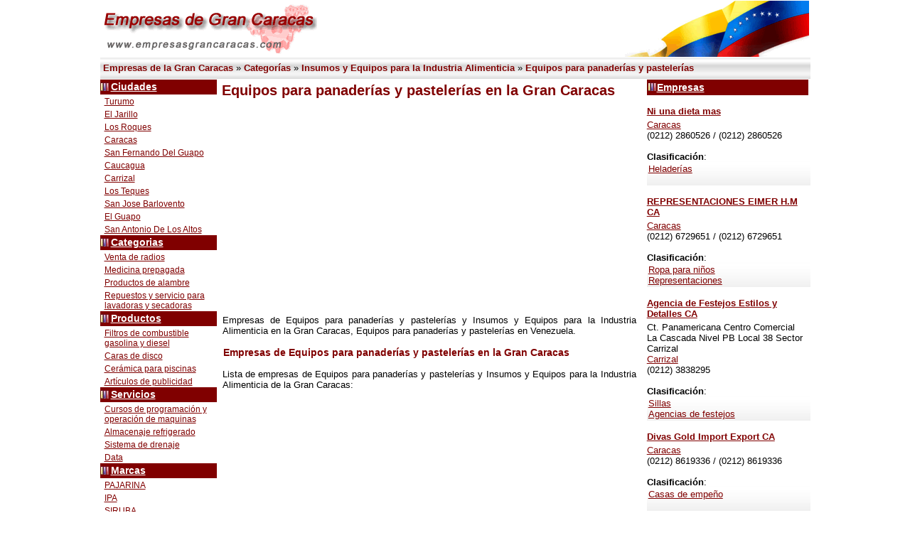

--- FILE ---
content_type: text/html; charset=UTF-8
request_url: https://empresasgrancaracas.com/insumos-y-equipos-para-la-industria-alimenticia/equipos-para-panaderias-y-pastelerias.htm
body_size: 3435
content:
<!DOCTYPE html>
<html lang="es-ve">
	<head>
		<meta charset="utf-8">
		<title>Equipos para panaderías y pastelerías - Insumos y Equipos  para la Industria Alimenticia | Empresas  de la Gran Caracas</title>
				<meta name="Description" content="Equipos para panaderías y pastelerías y Insumos y Equipos  para la Industria Alimenticia  de la Gran Caracas.">
		<link rel="stylesheet" type="text/css" href="https://empresasgrancaracas.com/Rgeneral.css" media="all">
<meta name="viewport" content="width=device-width,initial-scale=1">
<!--[if lt IE 9]><script src="http://html5shiv.googlecode.com/svn/trunk/html5.js"></script><![endif]-->
<link rel="icon" href="https://empresasgrancaracas.com/favicon.ico" type="image/x-icon" >
<link rel="shortcut icon" href="https://empresasgrancaracas.com/favicon.ico" type="image/x-icon" /><meta name="robots" content="index, follow">
<meta name="googlebot" content="index, follow">
<meta name="language" content="es">
<script async src="https://pagead2.googlesyndication.com/pagead/js/adsbygoogle.js?client=ca-pub-7275549585703862" crossorigin="anonymous"></script>
		<meta name="Revisit" content="3 Months">
		<script type="application/ld+json">
{"@context":"https://schema.org","@type":"BreadcrumbList","itemListElement":[
{"@type":"ListItem","position":1,"name":"Empresas de la Gran Caracas","item":"https://empresasgrancaracas.com/"},
{"@type":"ListItem","position":2,"name":"Categorias","item":"https://empresasgrancaracas.com/categorias.php"},
{"@type":"ListItem","position":3,"name":"Equipos para panaderías y pastelerías","item":"https://empresasgrancaracas.com/insumos-y-equipos-para-la-industria-alimenticia/equipos-para-panaderias-y-pastelerias.htm"}]}</script>
	</head>
<body><header id='head'>
<figure id='texto'>
<a href='https://empresasgrancaracas.com/' title='Guia de Empresas  de la Gran Caracas'><img src='https://empresasgrancaracas.com/img/empresas-gran-caracas.gif' width='300' height='74' id='erlogo' alt='Directorio de Empresas  de la Gran Caracas'></a>
</figure>
</header><nav id='breadcrum'>
<ol class="breadcrumb">
	<li>
	<a href='https://empresasgrancaracas.com/' title='Guia de Empresas  de la Gran Caracas'>
	<span>Empresas de  la Gran Caracas</span></a></li><li>&raquo;</li>
	<li>
	<a href='https://empresasgrancaracas.com/categorias.php' title='Categorias de la Gran Caracas'><span>Categor&iacute;as</span></a></li><li>&raquo;</li>
	<li><a href='https://empresasgrancaracas.com/categoria/insumos-y-equipos-para-la-industria-alimenticia.htm' title='Insumos y Equipos  para la Industria Alimenticia de la Gran Caracas'><span>Insumos y Equipos  para la Industria Alimenticia</span></a></li><li>&raquo;</li><li><a href='https://empresasgrancaracas.com/insumos-y-equipos-para-la-industria-alimenticia/equipos-para-panaderias-y-pastelerias.htm' title='Equipos para panaderías y pastelerías en  la Gran Caracas'><span>Equipos para panaderías y pastelerías</span></a></li></ol>
</nav>
<section id='content1'>
<article class='contenido1'>
<header>
	<h1>Equipos para panaderías y pastelerías en  la Gran Caracas</h1>
	<div class='adslinks'><script async src="https://pagead2.googlesyndication.com/pagead/js/adsbygoogle.js"></script>
<!-- EGC Links -->
<ins class="adsbygoogle"
     style="display:block"
     data-ad-client="ca-pub-7275549585703862"
     data-ad-slot="6866877598"
     data-ad-format="link"
     data-full-width-responsive="true"></ins>
<script>
     (adsbygoogle = window.adsbygoogle || []).push({});
</script></div>	<p>Empresas de Equipos para panaderías y pastelerías y Insumos y Equipos  para la Industria Alimenticia en  la Gran Caracas, Equipos para panaderías y pastelerías en Venezuela.</p>
	<h2>Empresas de Equipos para panaderías y pastelerías en  la Gran Caracas</h2>
	<p>Lista de empresas de Equipos para panaderías y pastelerías y Insumos y Equipos  para la Industria Alimenticia de la Gran Caracas:</p>
	<div class='adsR'><div class='prevAdsense'><div class='adsenseResponsive'><script async src="//pagead2.googlesyndication.com/pagead/js/adsbygoogle.js"></script><ins class="adsbygoogle" style="display:block" data-ad-client="ca-pub-7275549585703862" data-ad-slot="6212618943" data-ad-format="auto"></ins><script>(adsbygoogle = window.adsbygoogle || []).push({});</script></div></div>
</div></header>
<ul class='l33'><li><a href='https://empresasgrancaracas.com/bimbo-de-venezuela-ca.html' title='Bimbo de Venezuela CA en Caucagua'>Bimbo de Venezuela CA - Caucagua</a></li><li><a href='https://empresasgrancaracas.com/comercial-alisetti-ca.html' title='Comercial Alisetti, C.A. en Caracas'>Comercial Alisetti, C.A. - Caracas</a></li><li><a href='https://empresasgrancaracas.com/comercial-refrinox-ca.html' title='Comercial Refrinox, C.A. en Caracas'>Comercial Refrinox, C.A. - Caracas</a></li><li><a href='https://empresasgrancaracas.com/decoraciones-industriales-boleita-ca.html' title='Decoraciones Industriales Boleíta, C.A. en Caracas'>Decoraciones Industriales Boleíta, C.A. - Caracas</a></li><li><a href='https://empresasgrancaracas.com/distribuidora-ezionar.html' title='Distribuidora Ezionar en Litoral'>Distribuidora Ezionar - Litoral</a></li><li><a href='https://empresasgrancaracas.com/equipan-bi-ca.html' title='Equipan B.I., C.A en Caracas'>Equipan B.I., C.A - Caracas</a></li><li><a href='https://empresasgrancaracas.com/inversiones-bal-sam-ca.html' title='Inversiones Bal Sam, C.A. en Caracas'>Inversiones Bal Sam, C.A. - Caracas</a></li><li><a href='https://empresasgrancaracas.com/m-lsuplidores-ca.html' title='M & Lsuplidores, CA en Caracas'>M & Lsuplidores, CA - Caracas</a></li><li><a href='https://empresasgrancaracas.com/maqven-2002-ca.html' title='Maqven 2002 CA en Caracas'>Maqven 2002 CA - Caracas</a></li><li><a href='https://empresasgrancaracas.com/reparaciones-car-rol-ca.html' title='Reparaciones Car-Rol CA en Caracas'>Reparaciones Car-Rol CA - Caracas</a></li><li><a href='https://empresasgrancaracas.com/senzani-internacional-ca.html' title='Senzani Internacional, C.A. en Caracas'>Senzani Internacional, C.A. - Caracas</a></li><li><a href='https://empresasgrancaracas.com/servicios-tecnicos-mecapan-ca.html' title='Servicios Técnicos Mecapan CA en Caracas'>Servicios Técnicos Mecapan CA - Caracas</a></li><li><a href='https://empresasgrancaracas.com/tindhor-ca.html' title='Tindhor, C.A. en Caracas'>Tindhor, C.A. - Caracas</a></li></ul><span><div class='adsR'><script async src="https://pagead2.googlesyndication.com/pagead/js/adsbygoogle.js"></script>
<!-- EmpGrCcs Display -->
<ins class="adsbygoogle"
     style="display:block"
     data-ad-client="ca-pub-7275549585703862"
     data-ad-slot="9708484773"
     data-ad-format="auto"
     data-full-width-responsive="true"></ins>
<script>
     (adsbygoogle = window.adsbygoogle || []).push({});
</script>
</div></span></article><aside class='left'>
<ul class='menu11'>
<li class='first'><a href='https://empresasgrancaracas.com/ciudades.php' title='Empresas de las ciudades de  la Gran Caracas'>Ciudades</a></li>
<li><a href='https://empresasgrancaracas.com/ciudad/turumo.htm' title='Empresas en Turumo  la Gran Caracas'>Turumo</a></li><li><a href='https://empresasgrancaracas.com/ciudad/el-jarillo.htm' title='Empresas en El Jarillo  la Gran Caracas'>El Jarillo</a></li><li><a href='https://empresasgrancaracas.com/ciudad/los-roques.htm' title='Empresas en Los Roques  la Gran Caracas'>Los Roques</a></li><li><a href='https://empresasgrancaracas.com/ciudad/caracas.htm' title='Empresas en Caracas  la Gran Caracas'>Caracas</a></li><li><a href='https://empresasgrancaracas.com/ciudad/san-fernando-del-guapo.htm' title='Empresas en San Fernando Del Guapo  la Gran Caracas'>San Fernando Del Guapo</a></li><li><a href='https://empresasgrancaracas.com/ciudad/caucagua.htm' title='Empresas en Caucagua  la Gran Caracas'>Caucagua</a></li><li><a href='https://empresasgrancaracas.com/ciudad/carrizal.htm' title='Empresas en Carrizal  la Gran Caracas'>Carrizal</a></li><li><a href='https://empresasgrancaracas.com/ciudad/los-teques.htm' title='Empresas en Los Teques  la Gran Caracas'>Los Teques</a></li><li><a href='https://empresasgrancaracas.com/ciudad/san-jose-barlovento.htm' title='Empresas en San Jose Barlovento  la Gran Caracas'>San Jose Barlovento</a></li><li><a href='https://empresasgrancaracas.com/ciudad/el-guapo.htm' title='Empresas en El Guapo  la Gran Caracas'>El Guapo</a></li><li><a href='https://empresasgrancaracas.com/ciudad/san-antonio-de-los-altos.htm' title='Empresas en San Antonio De Los Altos  la Gran Caracas'>San Antonio De Los Altos</a></li></ul>
<ul class='menu11'>
<li class='first'><a href='https://empresasgrancaracas.com/categorias.php' title='Categorias ofrecidas por las empresas de  la Gran Caracas'>Categorias</a></li>
<li><a href='https://empresasgrancaracas.com/radio/venta-de-radios.htm' title='Venta de radios en  la Gran Caracas'>Venta de radios</a></li><li><a href='https://empresasgrancaracas.com/servicios-medicos/medicina-prepagada.htm' title='Medicina prepagada en  la Gran Caracas'>Medicina prepagada</a></li><li><a href='https://empresasgrancaracas.com/articulos-para-oficina-y-comercio/productos-de-alambre.htm' title='Productos de alambre en  la Gran Caracas'>Productos de alambre</a></li><li><a href='https://empresasgrancaracas.com/mantenimiento-y-reparacion-para-el-hogar-y-construccion/repuestos-y-servicio-para-lavadoras-y-secadoras.htm' title='Repuestos y servicio para lavadoras y secadoras en  la Gran Caracas'>Repuestos y servicio para lavadoras y secadoras</a></li></ul>
<ul class='menu11'>
<li class='first'><a href='https://empresasgrancaracas.com/productos.php' title='Productos ofrecidos por las empresas de  la Gran Caracas'>Productos</a></li>
<li><a href='https://empresasgrancaracas.com/producto/filtros-de-combustible-gasolina-y-diesel.htm' title='Filtros de combustible gasolina y diesel en  la Gran Caracas'>Filtros de combustible gasolina y diesel</a></li><li><a href='https://empresasgrancaracas.com/producto/caras-de-disco.htm' title='Caras de disco en  la Gran Caracas'>Caras de disco</a></li><li><a href='https://empresasgrancaracas.com/producto/ceramica-para-piscinas.htm' title='Cerámica para piscinas en  la Gran Caracas'>Cerámica para piscinas</a></li><li><a href='https://empresasgrancaracas.com/producto/articulos-de-publicidad.htm' title='Artículos de publicidad en  la Gran Caracas'>Artículos de publicidad</a></li></ul>
<ul class='menu11'>
<li class='first'><a href='https://empresasgrancaracas.com/servicios.php' title='Servicios Empresas  de la Gran Caracas'>Servicios</a></li>
<li><a href='https://empresasgrancaracas.com/servicio/cursos-de-programacion-y-operacion-de-maquinas.htm' title='Cursos de programación y operación de maquinas en  la Gran Caracas'>Cursos de programación y operación de maquinas</a></li><li><a href='https://empresasgrancaracas.com/servicio/almacenaje-refrigerado.htm' title='Almacenaje refrigerado en  la Gran Caracas'>Almacenaje refrigerado</a></li><li><a href='https://empresasgrancaracas.com/servicio/sistema-de-drenaje.htm' title='Sistema de drenaje en  la Gran Caracas'>Sistema de drenaje</a></li><li><a href='https://empresasgrancaracas.com/servicio/data.htm' title='Data en  la Gran Caracas'>Data</a></li></ul>
<ul class='menu11'>
<li class='first'><a href='https://empresasgrancaracas.com/marcas.php' title='Marcas de las Empresas  de la Gran Caracas'>Marcas</a></li>
<li><a href='https://empresasgrancaracas.com/marca/pajarina.htm' title='Marca PAJARINA en  la Gran Caracas'>PAJARINA</a></li><li><a href='https://empresasgrancaracas.com/marca/ipa.htm' title='Marca IPA en  la Gran Caracas'>IPA</a></li><li><a href='https://empresasgrancaracas.com/marca/siruba.htm' title='Marca SIRUBA en  la Gran Caracas'>SIRUBA</a></li><li><a href='https://empresasgrancaracas.com/marca/stanley.htm' title='Marca STANLEY en  la Gran Caracas'>STANLEY</a></li></ul>
</aside></section><aside class='right'>
<ul class='menu11'>
<li class='first'><a href='https://empresasgrancaracas.com/empresas.php' title='Empresas  de la Gran Caracas'>Empresas</a></li>
</ul>
<div class='par'><h4><a href='https://empresasgrancaracas.com/ni-una-dieta-mas.html' title='Informaci&oacute;n de Ni una dieta mas'>Ni una dieta mas</a></h4><div class='direccion'></div><div class='cityandstate'><a href='https://empresasgrancaracas.com/ciudad/caracas.htm' title='Ciudad Caracas'>Caracas</a></div><div class='tlf'>(0212) 2860526 / (0212) 2860526</div><br /><strong>Clasificaci&oacute;n</strong>:<ul class='categoriass'><li><a href='https://empresasgrancaracas.com/restaurantes-bares-y-cafes/heladerias.htm' title='Heladerías'>Heladerías</a></li></ul></div><div class='par'><h4><a href='https://empresasgrancaracas.com/representaciones-eimer-hm-ca.html' title='Informaci&oacute;n de REPRESENTACIONES EIMER H.M CA'>REPRESENTACIONES EIMER H.M CA</a></h4><div class='direccion'></div><div class='cityandstate'><a href='https://empresasgrancaracas.com/ciudad/caracas.htm' title='Ciudad Caracas'>Caracas</a></div><div class='tlf'>(0212) 6729651 / (0212) 6729651</div><br /><strong>Clasificaci&oacute;n</strong>:<ul class='categoriass'><li><a href='https://empresasgrancaracas.com/comercializadoras-de-textiles/ropa-para-ninos.htm' title='Ropa para niños'>Ropa para niños</a></li><li><a href='https://empresasgrancaracas.com/inversiones/representaciones.htm' title='Representaciones'>Representaciones</a></li></ul></div><div class='par'><h4><a href='https://empresasgrancaracas.com/agencia-de-festejos-estilos-y-detalles-ca.html' title='Informaci&oacute;n de Agencia de Festejos Estilos y Detalles CA'>Agencia de Festejos Estilos y Detalles CA</a></h4><div class='direccion'>Ct. Panamericana Centro Comercial La Cascada   Nivel PB Local 38 Sector Carrizal</div><div class='cityandstate'><a href='https://empresasgrancaracas.com/ciudad/carrizal.htm' title='Ciudad Carrizal'>Carrizal</a></div><div class='tlf'> (0212) 3838295</div><br /><strong>Clasificaci&oacute;n</strong>:<ul class='categoriass'><li><a href='https://empresasgrancaracas.com/mobiliario/sillas.htm' title='Sillas'>Sillas</a></li><li><a href='https://empresasgrancaracas.com/organizacion-de-festejos-y-eventos/agencias-de-festejos.htm' title='Agencias de festejos'>Agencias de festejos</a></li></ul></div><div class='par'><h4><a href='https://empresasgrancaracas.com/divas-gold-import-export-ca.html' title='Informaci&oacute;n de Divas Gold Import Export CA'>Divas Gold Import Export CA</a></h4><div class='direccion'></div><div class='cityandstate'><a href='https://empresasgrancaracas.com/ciudad/caracas.htm' title='Ciudad Caracas'>Caracas</a></div><div class='tlf'>(0212) 8619336 / (0212) 8619336</div><br /><strong>Clasificaci&oacute;n</strong>:<ul class='categoriass'><li><a href='https://empresasgrancaracas.com/financiamientos/casas-de-empeno.htm' title='Casas de empeño'>Casas de empeño</a></li></ul></div></aside><footer id='footer'>
<p>&copy; 2025 - Todos los derechos reservados</p>
<ul><li><a href='https://empresasgrancaracas.com/' title='Directorio de empresas de  la Gran Caracas'>Guia de empresas, productos y servicios de la Gran Caracas</a></li></ul>
</footer> 
 </body></html>

--- FILE ---
content_type: text/html; charset=utf-8
request_url: https://www.google.com/recaptcha/api2/aframe
body_size: 266
content:
<!DOCTYPE HTML><html><head><meta http-equiv="content-type" content="text/html; charset=UTF-8"></head><body><script nonce="6aATLvU3uLH_YAnJLlgWsg">/** Anti-fraud and anti-abuse applications only. See google.com/recaptcha */ try{var clients={'sodar':'https://pagead2.googlesyndication.com/pagead/sodar?'};window.addEventListener("message",function(a){try{if(a.source===window.parent){var b=JSON.parse(a.data);var c=clients[b['id']];if(c){var d=document.createElement('img');d.src=c+b['params']+'&rc='+(localStorage.getItem("rc::a")?sessionStorage.getItem("rc::b"):"");window.document.body.appendChild(d);sessionStorage.setItem("rc::e",parseInt(sessionStorage.getItem("rc::e")||0)+1);localStorage.setItem("rc::h",'1768785343277');}}}catch(b){}});window.parent.postMessage("_grecaptcha_ready", "*");}catch(b){}</script></body></html>

--- FILE ---
content_type: text/css
request_url: https://empresasgrancaracas.com/Rgeneral.css
body_size: 1027
content:
body{margin:0px auto;padding:0px;font-size:13px;font-family:arial,verdana,trebuchet ms;max-width:999px;}
a img{border:0px}
a{color:#800000}
h1,h2,h3,h4{margin:3px 6px 4px 6px;padding:0px;color:#800000}
h1{font-size:1.5em;margin:3px 0px 0px 4px !important;padding:0px}
h2{font-size:1.1em;margin:3px 0px 0px 6px !important;padding:0px}
h3{font-size:1.09em;float:left;WIDTH:99%}
h4{font-size:1em;margin-left:0px;}
.par h2,.par h3,.par2 h2,.par2 h3{margin-left:0px !important}
p{text-align:justify;padding:2px 5px}
#head{float:left;width:999px;height:80px;background-image:url(img/venezuela.gif);background-repeat:no-repeat;background-position:738px;position:relative;}
#head #erlogo{position:absolute;top:3px;left:5px;}
#head #texto #link{color:#000;text-decoration:none}
section{width:76%;float:left;}
aside.right{float:right;width:23%;}
aside.left{float:left;}
.contenido1{float:right;width:78%;margin:1px 0px;text-align:justify}
.contenido2{float:left;width:302px;margin:1px 0px;text-align:justify}
.derecha{float:right;width:154px;background:#0f0;min-height:576px}
.derecha span{color:#fff;float:left;width:164px;background:#090;padding:3px;text-decoration:none;max-width:202px}
.derecha ul{margin:0px;padding:3px;list-style:none}
.derecha a{color:#030}
#footer{float:left;width:99%;background:#ebebeb}
#footer p{text-align:center;margin:4px}
.left{float:right;background-color:#fff;width:21%;min-height:576px}
.left .menu11{margin:0px;padding:0px;list-style:none}
.left .menu11 a{float:left;width:96%;padding:2px 3px 1px 6px;color:#800000;font-size:0.96em}
.left .menu11 a:hover,.left .menu11 li.first a:hover{text-decoration:none}
.white{color:#fff !important;background:#800000}
.menu11 li{float:left;width:100%;color:#000;margin:0px;padding:0px;border-top:1px solid #fff}
.menu11 li.first{color:#fff;text-decoration:none;padding:3px 0px 3px 15px !important;font-weight:bold;border-top:none;background:#800000;background-image:url(img/li.jpg);background-repeat:no-repeat;background-position:1px 4px;font-size:1.1em;width:94%}
.menu11 li.first a{color:#fff;text-decoration:underline;padding:0px;margin:0px}
aside.right li.first{width:93%;padding-top:0px;margin:0px !important;padding-left:6% !important;}
aside.right .menu11{margin:0px;padding:0px;}
#menusuperior{position:absolute;top:65px;right:16px;width:300px}
#menusuperior ul{float:right;margin:0px;padding:0px;list-style:none}
#menusuperior ul li{float:left;padding-left:18px}
#menusuperior ul li a{text-decoration:underline}
#footer ul{margin:0px;padding:0px;list-style:none}
#footer ul li{float:left;margin:2px}
#breadcrum{float:left;width:100%;background:url(img/bg2.jpg);background-repeat:repeat-x;min-height:32px}
#breadcrum ol{margin:0px;padding:2px;padding-top:6px;list-style:none;width:99%}
#breadcrum ol li{float:left;padding:2px}
#breadcrum ol li a{font-weight:bold;text-decoration:none}
#breadcrum ol li a:hover{text-decoration:underline}
.adsenseintext{float:left}
.adsenseintextright{float:right}
.ad300der{margin-left:10px;}
.adslinks,.adsR{float:left;width:96%;margin:2%;min-height:282px}
.cajaadsense{border:1px solid #000;width:300px;height:282px;display:block;float:right}
.listaa{width:300px;list-style:none;margin:10px 0px 20px 0px;padding:0px 0px 20px 8px}
.listaa .c1{font-size:1.25em;font-weight:bold;padding-left:6px}
.listaa .c2{font-size:1.25em;color:#333;padding-left:6px}
.listaa .c3 a{font-size:0.83em;text-decoration:none;padding-left:6px}
.par,.par2{width:100%;min-height:115px;position:relative;margin-top:12px;float:left;background-image:url(img/bgpar.jpg);background-repeat:repeat-x;background-position:bottom}
.contenido1 .par{width:97%;margin-left:2%;}
.par h3{width:97%;font-size:1.3em}
#derecha2{float:right;width:209px}
#derecha2 .par{width:200px}
#derecha2 .direccion,#derecha2 .cityandstate,#derecha2 .tlf,#derecha2 .categoriass{width:200px}
#derecha2 .par h4{margin-left:0px}
#subcatest .par{min-height:120px !important}
#subcatest .par2{min-height:40px !important}
.direccion,.cityandstate,.tlf,.categoriass{width:97%;}
ul.categoriass{margin:2px;padding:0px;list-style:none}
.minifoto{position:absolute;top:11px;right:2px;border-top:1px solid #ebebeb;border-left:1px solid #ebebeb;border-bottom:2px solid #000;border-right:2px solid #000}
a.fotoempresa img{border-top:1px solid #ebebeb;border-left:1px solid #ebebeb;border-bottom:2px solid #000;border-right:2px solid #000}
a.fotoempresa:hover img{border-bottom:1px solid #000;border-right:1px solid #000;border-top:2px solid #000;border-left:2px solid #000}
.listasubcats{margin-left:0px;margin-right:0px;padding-left:2px;float:left;width:96%}
.listasubcats li{width:46%;float:left;margin-bottom:4px;margin-left:22px}
.bggris{background-color:#F4F4F4}
.table th{background-color:#800000;padding:3px 5px;color:#fff}
.table{border:1px solid #800000}
.table ul{margin:3px;padding:3px;list-style:none}
.table ul li{margin-top:3px;margin-bottom:3px}
.especial a{font-weight:bold;color:#fff;background-color:#800000;text-decoration:none;padding:3px;float:right;margin:3px}
.lista50{margin:10px 0px;padding:0px 10px;list-style:none}
.lista50 li{float:left;width:50%;margin-bottom:6px}
.l1{margin:3px 6px;padding:0px;list-style:none;width:96%;float:left}
.l1 li{float:left;margin-right:5px;border:1px solid #800000;text-align:center;width:14px;margin-bottom:5px}
.l1 li.no{color:#bebebe;border:1px solid #bebebe}
.l1 li a{background-color:#800000;color:#fff;width:14px;display:block;text-decoration:none}
.l1 li a:hover{background-color:#fff;color:#800000}
.l33{float:left;margin:5px 0px;padding-left:0px;width:99%;}
.l33 li{float:left;width:30%;margin-left:3%;}
.let{font-size:1.3em;font-weight:bold;float:left;width:96%;margin-left:6px}
.let a{font-size:0.85em;font-weight:normal}
.stars{margin-left:4px;float:left}
.estrellas span a{float:left}
.left5px{padding-left:5px}
.adsX2{float:right;margin-right:5px;width:300px}
.adsenseResponsive{width:336px;height:280px;float:left;margin-left:1.4em}
.prevAdsense{width:100%;float:left;height:280px}
@media only screen and (max-width:480px){body{font-size:16px;}
aside.left{width:97%;margin:5px 1%;}
section article.contenido1{width:97%;margin:5px 1%;}
ul.l33 li{float:left;width:96%;margin-left:3%;}
a{padding-bottom:16px;padding-top:16px;display:block;font-size:16px;min-height:35px;}
.prevAdsense{width:100%;float:left;height:100px}
.adsenseResponsive{width:100%;height:100px;margin-left:0}
span .adsenseResponsive{width:100%;height:250px}
span .prevAdsense{height:250px}
.adslinks{min-height:250px}
#breadcrum ol li a{margin:0px;padding:0px;font-size:12px;display:inline}
}
@media only screen and (max-width:768px){section,footer{width:99%;}
body{font-size:14px;}
aside.right{width:98%;margin:5px 1%;}
#head{width:98%}
article.contenido1{width:70%;margin:5px 1%;}
.left{width:28%;}
.l33 li{float:left;width:46%;margin-left:3%;}
#breadcrum{width:99%;background:none;}
#breadcrum ol{width:99%;margin:0px;}
.prevAdsense{width:100%;float:left;height:100px}
.adsenseResponsive{width:100%;height:100px}
}